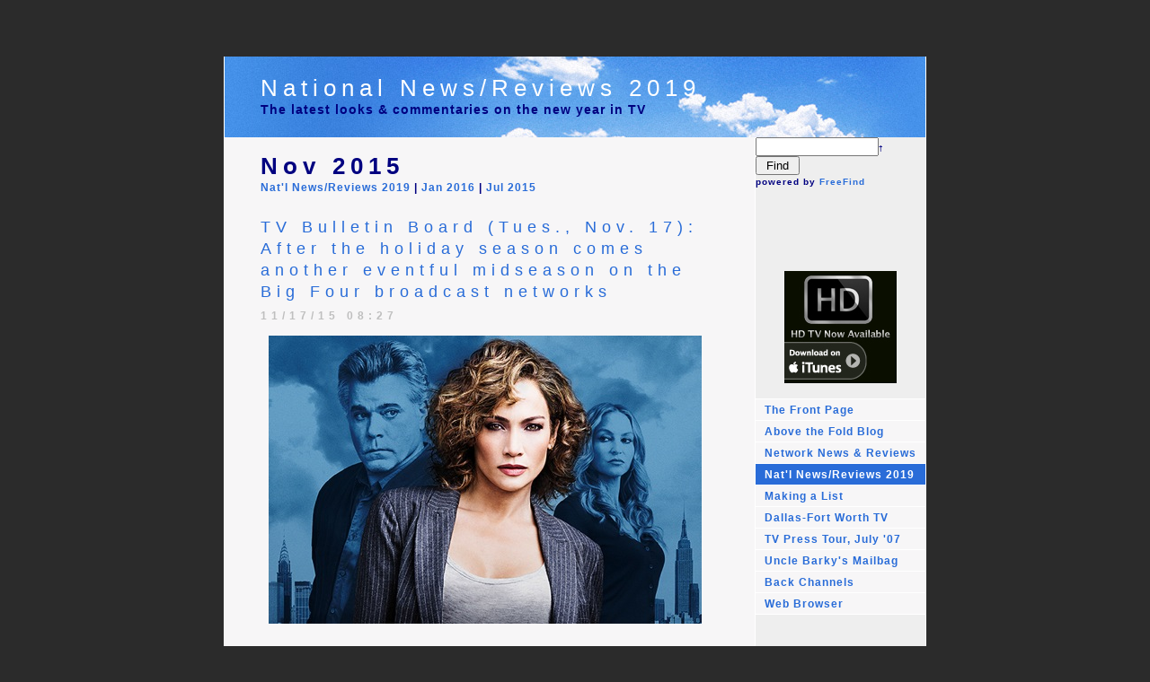

--- FILE ---
content_type: text/html
request_url: https://www.unclebarky.com/board_files/archive-nov-2015.html
body_size: 7153
content:
<!DOCTYPE html PUBLIC "-//W3C//DTD XHTML 1.0 Strict//EN" "http://www.w3.org/TR/xhtml1/DTD/xhtml1-strict.dtd">
<html xmlns="http://www.w3.org/1999/xhtml">
	<head>
		<meta http-equiv="Content-Type" content="text/html; charset=iso-8859-1" />
		<meta name="generator" content="RapidWeaver" />
		
		<title>Nat'l News/Reviews 2019</title>
		<link rel="stylesheet" type="text/css" media="screen" href="../rw_common/themes/business/styles.css"  />
		<link rel="stylesheet" type="text/css" media="print" href="../rw_common/themes/business/print.css"  />
		<link rel="stylesheet" type="text/css" media="handheld" href="../rw_common/themes/business/handheld.css"  />
		<link rel="stylesheet" type="text/css" media="screen" href="../rw_common/themes/business/css/styles/blue.css" />
		<link rel="stylesheet" type="text/css" media="screen" href="../rw_common/themes/business/css/width/width_default.css" />
		<link rel="stylesheet" type="text/css" media="screen" href="../rw_common/themes/business/css/sidebar/sidebar_right.css" />
		
		
		
		
		<script type="text/javascript" src="../rw_common/themes/business/javascript.js"></script>
		
		
		<link rel="alternate" type="application/rss+xml" title="TV Bulletin Board" href="http://www.unclebarky.com/board_files/rss.xml" />
		
		 <link rel="stylesheet"
        type="text/css"
        href="http://cache.blogads.com/440167134/feed.css" />


	</head>
<body>
  <center>
<iframe src="http://rcm.amazon.com/e/cm?t=uncbar-20&o=1&p=13&l=ur1&category=outlet&banner=1KA700EB7TH3DJSRA6R2&f=ifr" width="468" height="60" scrolling="no" border="0" marginwidth="0" style="border:none;" frameborder="0"></iframe>

 </center>

<div id="container"><!-- Start container -->
	
	<div id="pageHeader"><!-- Start page header -->
		
		<h1>National News/Reviews 2019</h1>
		<h2><b><font color="#000080">The latest looks & commentaries on the new year in TV</h2>
	</div><!-- End page header -->
	
	<div id="sidebarContainer"><!-- Start Sidebar wrapper -->
	
      <form action="http://search.freefind.com/find.html"
            method="get"
            accept-charset="utf-8"
            target="_self">
        <font size="1"
              face="arial,helvetica"><input type="hidden"
               name="id"
               value="67276390" /> <input type="hidden"
               name="pageid"
               value="r" /> <input type="hidden"
               name="mode"
               value="ALL" /> <input type="hidden"
               name="n"
               value="0" /> <input type="hidden"
               name="_charset_"
               value="" /> <input type="hidden"
               name="bcd"
               value="÷" /> <input type="text"
               name="query"
               size="15" /><small>&#8224; <input type="submit"
               value=" Find " />
        <br /></small>powered by <a href=
        "http://www.freefind.com">FreeFind</a></font>
      </form>

      <center>
        <iframe src=
        "http://rcm.amazon.com/e/cm?t=uncbar-20&amp;o=1&amp;p=20&amp;l=ur1&amp;category=sss&amp;banner=1QPRBDHJCRT5KZVJZMG2&amp;f=ifr"
                width="120"
                height="90"
                scrolling="no"
                border="0"
                marginwidth="0"
                style="border:none;"
                frameborder="0"></iframe>
        <br />
    <a href="http://click.linksynergy.com/fs-bin/click?id=9TXhUkBE6Ng&offerid=146261.10003538&type=4&subid=0"><IMG alt="Apple iTunes" border="0" src="http://images.apple.com/itunesaffiliates/US/2008/09/02/HDTV_125x125.jpg"></a><IMG border="0" width="1" height="1" src="http://ad.linksynergy.com/fs-bin/show?id=9TXhUkBE6Ng&bids=146261.10003538&type=4&subid=0">
      </center>
      <br />
		<div id="navcontainer"><!-- Start Navigation -->
			<ul><li><a href="../index.html" rel="self">The Front Page</a></li><li><a href="../abovethefold.html" rel="self">Above the Fold Blog</a></li><li><a href="../reviews.html" rel="self">Network News & Reviews</a></li><li><a href="../board.html" rel="self" id="current">Nat'l News/Reviews 2019</a></li><li><a href="../list.html" rel="self">Making a List</a></li><li><a href="../dfw.html" rel="self">Dallas-Fort Worth TV</a></li><li><a href="../julytour/julytour.html" rel="self">TV Press Tour, July '07</a></li><li><a href="../ask.html" rel="self">Uncle Barky's Mailbag</a></li><li><a href="../back.html" rel="self">Back Channels</a></li><li><a href="../browser/browser.html" rel="self">Web Browser</a></li></ul>
		</div><!-- End navigation --> 

		<div id="sidebar"><!-- Start sidebar content -->
			<h1 class="sideHeader"></h1><!-- Sidebar header -->
			 <!-- sidebar content you enter in the page inspector -->
			<center>
            <script language="javascript"
        src="http://cache.blogads.com/440167134/feed.js"
        type="text/javascript">
</script>
          </center>
<br /><center><iframe src="http://rcm.amazon.com/e/cm?t=uncbar-20&o=1&p=20&l=ur1&category=dvd&banner=130ZQ0QAXHY8DR8Z9GR2&f=ifr" width="120" height="90" scrolling="no" border="0" marginwidth="0" style="border:none;" frameborder="0"></iframe></center>

			 <!-- sidebar content such as the blog archive links -->
			 <!-- Begin: AdBrite -->

        <center>
          <script type="text/javascript">
//<![CDATA[
   var AdBrite_Title_Color = '0000FF';
   var AdBrite_Text_Color = '000000';
   var AdBrite_Background_Color = 'FFFFFF';
   var AdBrite_Border_Color = 'FFFFFF';
//]]>
</script> <script src=
"http://ads.adbrite.com/mb/text_group.php?sid=333477&amp;zs=3132305f363030"
        type="text/javascript">
</script>

          <div>
            <a target="_top"
                 href=
                 "http://www.adbrite.com/mb/commerce/purchase_form.php?opid=333477&amp;afsid=1"
                 style=
                 "font-weight:bold;font-family:Arial;font-size:13px;">Your
                 Ad Here</a>
          </div><!-- End: AdBrite -->
          
          <center>
            

            <b><i>Uncle Barky
            recommends:</i></b> <br /> <a href=
            "http://frontburner.dmagazine.com">FrontBurner</a>
            <br />
            <a href=
            "http://www.deadlinehollywooddaily.com">Deadline
            Hollywood</a>
            <br />
            <a href="http://www.dallasobserver.com/blogs">Unfair
            Park</a>
            <br />
            <a href="http://dallasprogress.blogspot.com/">Dallas
            Progress</a>
            <br />
            <a href="http://www.tvbarn.com">TV Barn</a>
            <br />
            <a href="http://www.ReadLarryPowell.com">Larry
            Powell</a>
            <br />
            <a href="http://www.getlisty.com">Get Listy</a>
            <br />
            <a href="http://www.sirlinksalot.net">SirLinksalot</a>
            <br />
            <a href="http://www.pegasusnews.com">Pegasus News</a>
          </center>
        </center>
      </center>
		</div><!-- End sidebar content -->
		<center><b>Archives</b></center>
		<center><div id="blog-archives"><a class="blog-archive-link-enabled" href="archive-jan-2020.html">Jan 2020</a><br /><a class="blog-archive-link-enabled" href="archive-dec-2019.html">Dec 2019</a><br /><a class="blog-archive-link-enabled" href="archive-nov-2019.html">Nov 2019</a><br /><a class="blog-archive-link-enabled" href="archive-oct-2019.html">Oct 2019</a><br /><a class="blog-archive-link-enabled" href="archive-sep-2019.html">Sep 2019</a><br /><a class="blog-archive-link-enabled" href="archive-aug-2019.html">Aug 2019</a><br /><a class="blog-archive-link-enabled" href="archive-jul-2019.html">Jul 2019</a><br /><a class="blog-archive-link-enabled" href="archive-jun-2019.html">Jun 2019</a><br /><a class="blog-archive-link-enabled" href="archive-may-2019.html">May 2019</a><br /><a class="blog-archive-link-enabled" href="archive-apr-2019.html">Apr 2019</a><br /><a class="blog-archive-link-enabled" href="archive-mar-2019.html">Mar 2019</a><br /><a class="blog-archive-link-enabled" href="archive-feb-2019.html">Feb 2019</a><br /><a class="blog-archive-link-enabled" href="archive-jan-2019.html">Jan 2019</a><br /><div class="blog-archive-link-disabled">Dec 2018</div><div class="blog-archive-link-disabled">Nov 2018</div><div class="blog-archive-link-disabled">Oct 2018</div><div class="blog-archive-link-disabled">Sep 2018</div><a class="blog-archive-link-enabled" href="archive-aug-2018.html">Aug 2018</a><br /><div class="blog-archive-link-disabled">Jul 2018</div><a class="blog-archive-link-enabled" href="archive-jun-2018.html">Jun 2018</a><br /><a class="blog-archive-link-enabled" href="archive-may-2018.html">May 2018</a><br /><div class="blog-archive-link-disabled">Apr 2018</div><div class="blog-archive-link-disabled">Mar 2018</div><div class="blog-archive-link-disabled">Feb 2018</div><a class="blog-archive-link-enabled" href="archive-jan-2018.html">Jan 2018</a><br /><div class="blog-archive-link-disabled">Dec 2017</div><div class="blog-archive-link-disabled">Nov 2017</div><a class="blog-archive-link-enabled" href="archive-oct-2017.html">Oct 2017</a><br /><div class="blog-archive-link-disabled">Sep 2017</div><div class="blog-archive-link-disabled">Aug 2017</div><div class="blog-archive-link-disabled">Jul 2017</div><div class="blog-archive-link-disabled">Jun 2017</div><div class="blog-archive-link-disabled">May 2017</div><div class="blog-archive-link-disabled">Apr 2017</div><div class="blog-archive-link-disabled">Mar 2017</div><div class="blog-archive-link-disabled">Feb 2017</div><a class="blog-archive-link-enabled" href="archive-jan-2017.html">Jan 2017</a><br /><div class="blog-archive-link-disabled">Dec 2016</div><div class="blog-archive-link-disabled">Nov 2016</div><div class="blog-archive-link-disabled">Oct 2016</div><a class="blog-archive-link-enabled" href="archive-sep-2016.html">Sep 2016</a><br /><a class="blog-archive-link-enabled" href="archive-aug-2016.html">Aug 2016</a><br /><div class="blog-archive-link-disabled">Jul 2016</div><div class="blog-archive-link-disabled">Jun 2016</div><div class="blog-archive-link-disabled">May 2016</div><a class="blog-archive-link-enabled" href="archive-apr-2016.html">Apr 2016</a><br /><a class="blog-archive-link-enabled" href="archive-mar-2016.html">Mar 2016</a><br /><div class="blog-archive-link-disabled">Feb 2016</div><a class="blog-archive-link-enabled" href="archive-jan-2016.html">Jan 2016</a><br /><div class="blog-archive-link-disabled">Dec 2015</div><a class="blog-archive-link-enabled" href="archive-nov-2015.html">Nov 2015</a><br /><div class="blog-archive-link-disabled">Oct 2015</div><div class="blog-archive-link-disabled">Sep 2015</div><div class="blog-archive-link-disabled">Aug 2015</div><a class="blog-archive-link-enabled" href="archive-jul-2015.html">Jul 2015</a><br /><div class="blog-archive-link-disabled">Jun 2015</div><div class="blog-archive-link-disabled">May 2015</div><div class="blog-archive-link-disabled">Apr 2015</div><a class="blog-archive-link-enabled" href="archive-mar-2015.html">Mar 2015</a><br /><a class="blog-archive-link-enabled" href="archive-feb-2015.html">Feb 2015</a><br /><a class="blog-archive-link-enabled" href="archive-jan-2015.html">Jan 2015</a><br /><div class="blog-archive-link-disabled">Dec 2014</div><a class="blog-archive-link-enabled" href="archive-nov-2014.html">Nov 2014</a><br /><a class="blog-archive-link-enabled" href="archive-oct-2014.html">Oct 2014</a><br /><a class="blog-archive-link-enabled" href="archive-sep-2014.html">Sep 2014</a><br /><div class="blog-archive-link-disabled">Aug 2014</div><a class="blog-archive-link-enabled" href="archive-jul-2014.html">Jul 2014</a><br /><a class="blog-archive-link-enabled" href="archive-jun-2014.html">Jun 2014</a><br /><div class="blog-archive-link-disabled">May 2014</div><div class="blog-archive-link-disabled">Apr 2014</div><a class="blog-archive-link-enabled" href="archive-mar-2014.html">Mar 2014</a><br /><a class="blog-archive-link-enabled" href="archive-feb-2014.html">Feb 2014</a><br /><div class="blog-archive-link-disabled">Jan 2014</div><div class="blog-archive-link-disabled">Dec 2013</div><div class="blog-archive-link-disabled">Nov 2013</div><a class="blog-archive-link-enabled" href="archive-oct-2013.html">Oct 2013</a><br /><a class="blog-archive-link-enabled" href="archive-sep-2013.html">Sep 2013</a><br /><a class="blog-archive-link-enabled" href="archive-aug-2013.html">Aug 2013</a><br /><a class="blog-archive-link-enabled" href="archive-jul-2013.html">Jul 2013</a><br /><a class="blog-archive-link-enabled" href="archive-jun-2013.html">Jun 2013</a><br /><div class="blog-archive-link-disabled">May 2013</div><div class="blog-archive-link-disabled">Apr 2013</div><a class="blog-archive-link-enabled" href="archive-mar-2013.html">Mar 2013</a><br /><a class="blog-archive-link-enabled" href="archive-feb-2013.html">Feb 2013</a><br /><a class="blog-archive-link-enabled" href="archive-jan-2013.html">Jan 2013</a><br /><a class="blog-archive-link-enabled" href="archive-dec-2012.html">Dec 2012</a><br /><a class="blog-archive-link-enabled" href="archive-nov-2012.html">Nov 2012</a><br /><a class="blog-archive-link-enabled" href="archive-oct-2012.html">Oct 2012</a><br /><a class="blog-archive-link-enabled" href="archive-sep-2012.html">Sep 2012</a><br /><a class="blog-archive-link-enabled" href="archive-aug-2012.html">Aug 2012</a><br /><a class="blog-archive-link-enabled" href="archive-jul-2012.html">Jul 2012</a><br /><a class="blog-archive-link-enabled" href="archive-jun-2012.html">Jun 2012</a><br /><a class="blog-archive-link-enabled" href="archive-may-2012.html">May 2012</a><br /><div class="blog-archive-link-disabled">Apr 2012</div><a class="blog-archive-link-enabled" href="archive-mar-2012.html">Mar 2012</a><br /><a class="blog-archive-link-enabled" href="archive-feb-2012.html">Feb 2012</a><br /><a class="blog-archive-link-enabled" href="archive-jan-2012.html">Jan 2012</a><br /><div class="blog-archive-link-disabled">Dec 2011</div><a class="blog-archive-link-enabled" href="archive-nov-2011.html">Nov 2011</a><br /><a class="blog-archive-link-enabled" href="archive-oct-2011.html">Oct 2011</a><br /><a class="blog-archive-link-enabled" href="archive-sep-2011.html">Sep 2011</a><br /><a class="blog-archive-link-enabled" href="archive-aug-2011.html">Aug 2011</a><br /><a class="blog-archive-link-enabled" href="archive-jul-2011.html">Jul 2011</a><br /><a class="blog-archive-link-enabled" href="archive-jun-2011.html">Jun 2011</a><br /><a class="blog-archive-link-enabled" href="archive-may-2011.html">May 2011</a><br /><a class="blog-archive-link-enabled" href="archive-apr-2011.html">Apr 2011</a><br /><a class="blog-archive-link-enabled" href="archive-mar-2011.html">Mar 2011</a><br /><a class="blog-archive-link-enabled" href="archive-feb-2011.html">Feb 2011</a><br /><a class="blog-archive-link-enabled" href="archive-jan-2011.html">Jan 2011</a><br /><div class="blog-archive-link-disabled">Dec 2010</div><a class="blog-archive-link-enabled" href="archive-nov-2010.html">Nov 2010</a><br /><a class="blog-archive-link-enabled" href="archive-oct-2010.html">Oct 2010</a><br /><a class="blog-archive-link-enabled" href="archive-sep-2010.html">Sep 2010</a><br /><a class="blog-archive-link-enabled" href="archive-aug-2010.html">Aug 2010</a><br /><a class="blog-archive-link-enabled" href="archive-jul-2010.html">Jul 2010</a><br /><a class="blog-archive-link-enabled" href="archive-jun-2010.html">Jun 2010</a><br /><div class="blog-archive-link-disabled">May 2010</div><a class="blog-archive-link-enabled" href="archive-apr-2010.html">Apr 2010</a><br /><a class="blog-archive-link-enabled" href="archive-mar-2010.html">Mar 2010</a><br /><a class="blog-archive-link-enabled" href="archive-feb-2010.html">Feb 2010</a><br /><a class="blog-archive-link-enabled" href="archive-jan-2010.html">Jan 2010</a><br /><a class="blog-archive-link-enabled" href="archive-dec-2009.html">Dec 2009</a><br /><a class="blog-archive-link-enabled" href="archive-nov-2009.html">Nov 2009</a><br /><a class="blog-archive-link-enabled" href="archive-oct-2009.html">Oct 2009</a><br /><a class="blog-archive-link-enabled" href="archive-sep-2009.html">Sep 2009</a><br /><a class="blog-archive-link-enabled" href="archive-aug-2009.html">Aug 2009</a><br /><a class="blog-archive-link-enabled" href="archive-jul-2009.html">Jul 2009</a><br /><a class="blog-archive-link-enabled" href="archive-jun-2009.html">Jun 2009</a><br /><a class="blog-archive-link-enabled" href="archive-may-2009.html">May 2009</a><br /><a class="blog-archive-link-enabled" href="archive-apr-2009.html">Apr 2009</a><br /><a class="blog-archive-link-enabled" href="archive-mar-2009.html">Mar 2009</a><br /><a class="blog-archive-link-enabled" href="archive-feb-2009.html">Feb 2009</a><br /><a class="blog-archive-link-enabled" href="archive-jan-2009.html">Jan 2009</a><br /><a class="blog-archive-link-enabled" href="archive-dec-2008.html">Dec 2008</a><br /><a class="blog-archive-link-enabled" href="archive-nov-2008.html">Nov 2008</a><br /><a class="blog-archive-link-enabled" href="archive-oct-2008.html">Oct 2008</a><br /><a class="blog-archive-link-enabled" href="archive-sep-2008.html">Sep 2008</a><br /><a class="blog-archive-link-enabled" href="archive-aug-2008.html">Aug 2008</a><br /><a class="blog-archive-link-enabled" href="archive-jul-2008.html">Jul 2008</a><br /><a class="blog-archive-link-enabled" href="archive-jun-2008.html">Jun 2008</a><br /><a class="blog-archive-link-enabled" href="archive-may-2008.html">May 2008</a><br /><a class="blog-archive-link-enabled" href="archive-apr-2008.html">Apr 2008</a><br /><a class="blog-archive-link-enabled" href="archive-mar-2008.html">Mar 2008</a><br /><a class="blog-archive-link-enabled" href="archive-feb-2008.html">Feb 2008</a><br /><a class="blog-archive-link-enabled" href="archive-jan-2008.html">Jan 2008</a><br /><a class="blog-archive-link-enabled" href="archive-dec-2007.html">Dec 2007</a><br /><a class="blog-archive-link-enabled" href="archive-nov-2007.html">Nov 2007</a><br /><a class="blog-archive-link-enabled" href="archive-oct-2007.html">Oct 2007</a><br /><a class="blog-archive-link-enabled" href="archive-sep-2007.html">Sep 2007</a><br /><a class="blog-archive-link-enabled" href="archive-aug-2007.html">Aug 2007</a><br /><a class="blog-archive-link-enabled" href="archive-jul-2007.html">Jul 2007</a><br /><a class="blog-archive-link-enabled" href="archive-jun-2007.html">Jun 2007</a><br /><a class="blog-archive-link-enabled" href="archive-may-2007.html">May 2007</a><br /><a class="blog-archive-link-enabled" href="archive-apr-2007.html">Apr 2007</a><br /><a class="blog-archive-link-enabled" href="archive-mar-2007.html">Mar 2007</a><br /><a class="blog-archive-link-enabled" href="archive-feb-2007.html">Feb 2007</a><br /><a class="blog-archive-link-enabled" href="archive-jan-2007.html">Jan 2007</a><br /><a class="blog-archive-link-enabled" href="archive-dec-2006.html">Dec 2006</a><br /><a class="blog-archive-link-enabled" href="archive-nov-2006.html">Nov 2006</a><br /></div><div id="blog-rss-feeds"><a class="blog-rss-link" href="rss.xml" rel="alternate" type="application/rss+xml" title="TV Bulletin Board">RSS Feed</a><br /></div></center>
		<div id="blog-archives"></div>
		
	</div><!-- End sidebar wrapper --></center>
	
	<div id="contentContainer"><!-- Start main content wrapper -->
		<div id="content"><!-- Start content -->
				 
	
	<div class="blog-archive-headings-wrapper">
		<div class="blog-archive-month">Nov 2015</div>
		<div class="blog-archive-link"><a href="../board.html">Nat'l News/Reviews 2019</a> | <a href="archive-jan-2016.html">Jan 2016</a> | <a href="archive-jul-2015.html">Jul 2015</a></div>
	</div>
	
	<div class="blog-archive-entries-wrapper">
		<div id="unique-entry-id-327" class="blog-entry"><h1 class="blog-entry-title"><a href="faec734e765f109460a03a4a0867faad-327.html" class="blog-permalink">TV Bulletin Board (Tues., Nov. 17): After the holiday season comes another eventful midseason on the Big Four broadcast networks </a></h1><div class="blog-entry-date">11/17/15 08:27 </div><div class="blog-entry-body"><center><img class="imageStyle" alt="shades-of-blue" src="shades-of-blue.jpg" width="482" height="321" /></center><br /><center><b>Jennifer Lopez will try to get a little gritty in <i>Shades of Blue</i>. Joining her in this effort are Ray Liotta and Drea de Matteo.</b> NBC photo</center><br /><font size=&ldquo;2&rdquo;><b>By ED BARK</b><br /><a href="https://twitter.com/unclebarkycom" rel="self">@unclebarkycom on Twitter</a><br />Two of the Big Four broadcast networks  (ABC and Fox) have put out detailed summations of their  revamped midseason schedules while NBC is dribbling out information and CBS remains silent save for the biggest splash of them all -- Super Bowl 50.<br /><br />Let&rsquo;s spotlight some of the more notable new and returning attractions.<br /><br /><b>ABC</b><br /><br /><b>Jan. 3</b> -- The whimsical, witty medieval musical <i>Galavant</i> returns for Season 2. It&rsquo;s supposed to run for 10 episodes.<br /><br /><b>Jan. 6</b> -- One of the standout new dramas of last season, <i>American Crime</i>, takes on an all-new case in Season 2. Or as ABC puts it, &ldquo;Issues of sexual orientation and socioeconomic disparity come to a boil when lurid photos of a high school boy are posted on social media following a school party.&rdquo; Season 1 stars Felicity Huffman, Timothy Hutton and Emmy winner Regina King return in new roles.<br /><br /><b>Jan.7</b> -- The off-putting title of this new reality series is <i>My Diet Is Better Than Yours</i>. Well, that may be true, but I recently had a substantial helping of kale before relapsing back into a frozen Tombstone pizza. Anyway, it&rsquo;s a variation of NBC&rsquo;s <i>The Biggest Loser</i>, with &ldquo;celebrity trainers coaching average Americans to lose weight and get in shape.&rdquo;<br /><br /><b>March 2</b> -- A seemingly perfect family isn&rsquo;t so perfect after all in the comedy series <i>The Real O&rsquo;Neals</i>. But then &ldquo;everyone stops pretending to be perfect and actually starts being real.&rdquo; Martha Plimpton and Jay R. Ferguson head the cast.<br /><br /><b>March 3</b> -- In <i>The Family</i>, a politician&rsquo;s young son returns to the fold after being presumed dead for a decade. But not so fast. Is he really who he says he is, or should the family build a wall? Joan Allen stars as the matriarch.<br /><br /><b>March 8</b> -- Bumped from the fall schedule, <i>Of Kings and Prophets</i> at least will arrive before Easter. The official network of <i>The Ten Commandments</i> describes it thusly: &ldquo;An epic biblical saga of faith, ambition and betrayal as told through the eyes of the battle-weary King Saul, the resentful prophet Samuel and the resourceful young shepherd David -- all on a collision course with destiny that will change the world.&rdquo; Well then. Ray Winstone stars as Saul.<br /><br /><b>March 24</b> -- Mireille Enos from AMC&rsquo;s <i>The Killing</i> and the resilient Peter Krause head the cast of <i>The Catch</i>, with Shonda Rhimes (<i>Grey&rsquo;s Anatomy, Scandal, How to Get Away with Murder</i>) running the show. Enos plays a topflight L.A. private investigator who&rsquo;s intent on payback after her fianc&eacute; (Krause) cons her out of millions of dollars and then vanishes.<br /><br /><b>Fox</b><br /><br /><b>Jan. 3</b> -- The new <i>Cooper Barrett&rsquo;s Guide to Surviving Life</i> chronicles the &ldquo;charming misadventures&rdquo; of the title character and his misfit friends. Fox says their &ldquo;hilarious disasters&rdquo; include a night in jail, crazy ex-girlfriends, going broke and the heartbreak of psoriasis. OK, not the last one. Newcomer Jack Cutmore-Scott stars.<br /><br /><b>Jan. 3</b> -- <i>Bordertown</i> debuts as a cartoon series taking a &ldquo;satirical look at the cultural shifts taking place in America.&rdquo; Voice actors include Alex Borstein, Hank Azaria and Judah Friedlander.<br /><br /><b>Jan. 4</b> -- The &ldquo;reality-competition&rdquo; series <i>Superhuman</i> assembles 12 contestants with supposedly extraordinary abilities. They then battle for a grand prize of $100 grand, which frankly  doesn&rsquo;t really seem like a super sum. Comedian Kal Penn hosts, with the likes of Mike Tyson and Mary Lynn Rajskub popping in as guest commentators. <br /><br /><b>Jan. 5</b> -- <i>New Girl</i> returns for its fifth season.<br /><br /><b>Jan. 6</b> -- Here comes the most powerful TV series of this century, <i>American Idol</i>, for its 15th and final go-around. Judges Jennifer Lopez, Harry Connick, Jr. and Keith Urban all return, with Simon Cowell, Paula Abdul and an array of past champs (maybe even including Taylor Hicks) also sure to show up at some point. <br /><br /><b>Jan. 13</b> -- Rob Kazinsky (<i>True Blood</i>) heads the cast of the new drama series <i>Second Chance</i>. Fox says he plays a &ldquo;disgraced, 75-year-old ex-sheriff who dies at the hands of corrupt cops.&rdquo; But then he&rsquo;s &ldquo;brought back to life by a pair of young tech scientists who are founders of a social networking empire -- and given a second chance as a 35-year-old with unpredictable near-superhuman abilities.&rdquo; Sounds about as plausible as the Jacksonville Jaguars winning the Super Bowl. But hey, this is television.<br /><br /><b>Jan. 24</b> -- David Duchovny and Gillian Anderson reunite as Fox Mulder and Dana Scully in this limited six-episode edition of <i>The X-Files</i>. Its last original episode on Fox dates back to May 19, 2002. So yes, it&rsquo;s been a while, and no midseason entry will be dissected more on Twitter and various other social media &ldquo;platforms.&rdquo;<br /><br /><b>Jan. 25</b> -- The new drama <i>Lucifer</i> stars Tom Ellis (<i>Merlin</i>) as Lord of Hell Lucifer Morningstar, who&rsquo;s now fired up about retiring in L.A. But then he meets a homicide detective and is infatuated by her &ldquo;compassion for humanity.&rdquo; Inner conflict ensues.<br /><br /><b>Jan. 31</b> -- Fox takes a page from NBC and presents <i>Grease: Live</i>. It&rsquo;s gonna be three hours, and the singing/dancing cast includes Julianne Hough, Vanessa Hudgens, Aaron Tveit, Keke Palmer, Mario Lopez, Ana Gasteyer and Carly Rae Jepsen. <br /><br /><b>March 30</b> -- <i>Empire</i>&rsquo;s so-called &ldquo;spring premiere&rdquo; dawns after a lengthy hiatus. Its &ldquo;fall finale&rdquo; is scheduled for Dec. 2nd. After that, eight new episodes will remain from an 18-episode Season 2.   <br /><br /><b>NBC</b><br /><br /><b>Dec. 3</b> -- NBC&rsquo;s latest musical extravaganza, <i>The Wiz Live!</i>, stars Shanice Williams as Dorothy and also will include Queen Latifah, Mary J. Blige, Uzo Aduba, David Alan Grier, Common and Ne-Yo in supporting roles. The Broadway original dates back to 1975, with a 1978 feature film adaptation fronted by Diana Ross and Michael Jackson. This is NBC&rsquo;s third full-blown holiday season musical, following <i>The Sound of Music Live!</i> and <i>Peter Pan Live!</i>   <br /><br /><b>Jan. 4</b> -- The new comedy <i>Superstore</i> will sneak-preview on Nov. 30th before resuming as a weekly series on this date. America Ferrera and Ben Feldman  head the cast. All involved &ldquo;hilariously tackle the day-to-day grind of rabid bargain hunters, riot-causing sales and nap-worthy training sessions.&rdquo; Sponsored by Wal-Mart? Probably not.<br /><br /><b>Jan. 4</b> -- NBC has a jones for sneak-previewing, so <i>Telenovela</i> also will get an early jump start on Dec. 7th before settling in on this date. Eva Longoria is both the executive producer and star, playing Spanish language soap star Ana Sofia -- who doesn&rsquo;t speak Spanish. And uh-oh, her ex-husband is resurfacing as Ana&rsquo;s new on-screen love interest.<br /><br /><b>Jan. 7</b> -- Jennifer Lopez plays NYPD detective Harlee Santos in the new drama series <i>Shades of Blue</i>. She&rsquo;s also a single mom with financial problems who must choose between &ldquo;doing the right thing&rdquo; or covering up for her corrupt cop colleagues. Ray Liotta joins in as Lt. Bill Wozniak and former <i>Sopranos</i> co-star Drea de Matteo gets another shot as Det. Tess Nazario. The show premieres on the same night as <i>Idol</i>&rsquo;s second two-hour episode of Season 15, but not directly against it.          <br /><br /><br /><b>CBS</b><br /><br /><b>Feb. 7</b> -- We don&rsquo;t know the teams yet, but we do know that Super Bowl 50 again is certain to be the season&rsquo;s most-watched TV event. CBS says its post-Supie attraction will be a live edition of <i>Late Show with Stephen Colbert</i>. It&rsquo;s the first time a late night talker has landed this coveted slot. <br /><br /><b>Email comments or questions to:</b> unclebarky@verizon.net </div></div>
	</div>
	
	 
			<div id="breadcrumbcontainer"><!-- Start the breadcrumb wrapper -->
				<ul><li><a href="../index.html">The Front Page</a>&nbsp;>&nbsp;</li><li><a href="../board.html">Nat'l News/Reviews 2019</a>&nbsp;>&nbsp;</li></ul>
			</div><!-- End breadcrumb -->
		</div><!-- End content -->
	</div><!-- End main content wrapper -->
	<div class="clearer"></div>
	<div id="footer"><!-- Start Footer -->
		<p>&copy; 2013-14 Ed Bark <a href="#" id="rw_email_contact">Contact Me</a><script type="text/javascript">var _rwObsfuscatedHref0 = "mai";var _rwObsfuscatedHref1 = "lto";var _rwObsfuscatedHref2 = ":un";var _rwObsfuscatedHref3 = "cle";var _rwObsfuscatedHref4 = "bar";var _rwObsfuscatedHref5 = "ky@";var _rwObsfuscatedHref6 = "ver";var _rwObsfuscatedHref7 = "izo";var _rwObsfuscatedHref8 = "n.n";var _rwObsfuscatedHref9 = "et";var _rwObsfuscatedHref = _rwObsfuscatedHref0+_rwObsfuscatedHref1+_rwObsfuscatedHref2+_rwObsfuscatedHref3+_rwObsfuscatedHref4+_rwObsfuscatedHref5+_rwObsfuscatedHref6+_rwObsfuscatedHref7+_rwObsfuscatedHref8+_rwObsfuscatedHref9; document.getElementById('rw_email_contact').href = _rwObsfuscatedHref;</script></p>
	</div><!-- End Footer -->

</div><!-- End container -->
</body>
</html>
